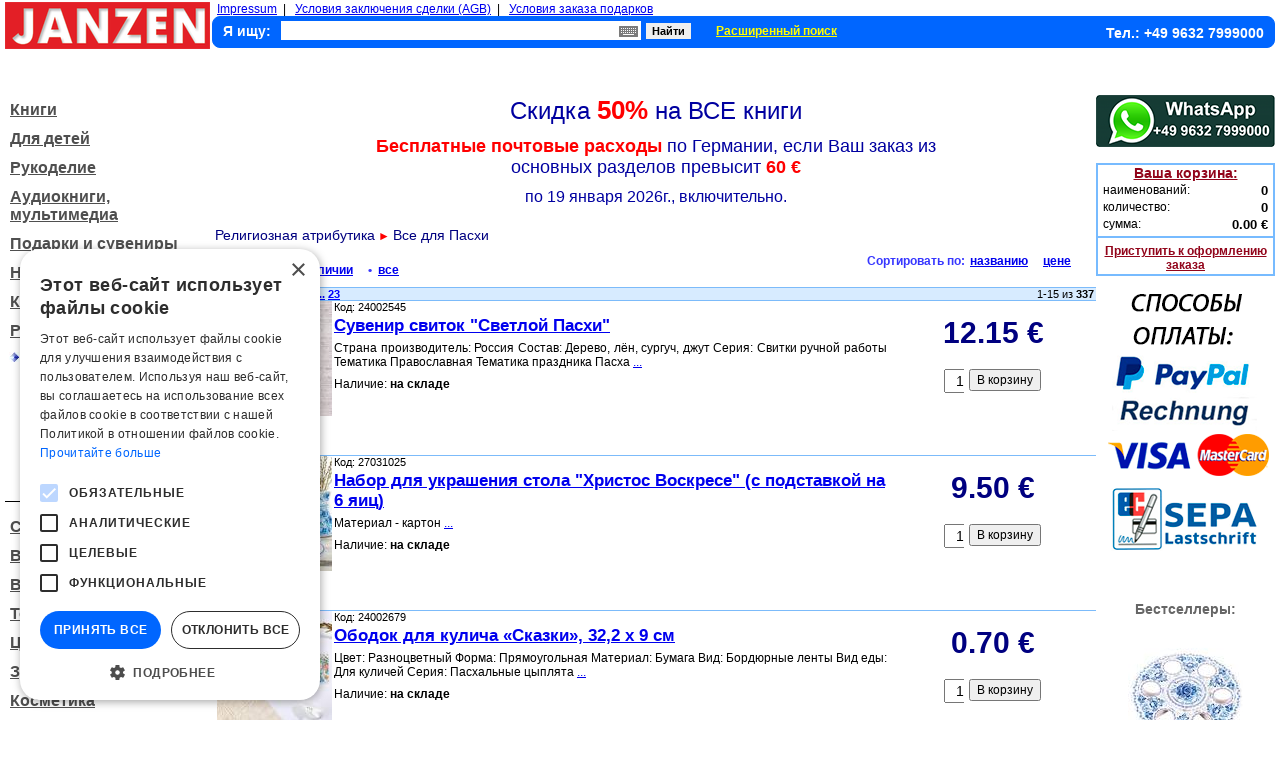

--- FILE ---
content_type: text/html; charset=UTF-8
request_url: https://www.knigi-janzen.de/index.php?secid=78
body_size: 9886
content:

<!DOCTYPE html>

<html lang="ru">
<head>
<title>Knigi-janzen.de - Все для Пасхи.</title>
  <script type="text/javascript" charset="UTF-8" src="//cdn.cookie-script.com/s/04821aa5a1d55ac3af10b3c549cdaee9.js"></script>  
  <meta name="verify-v1" content="Vyb5mpPxMExeqT54/wT8FhoGBMLolxutD8GkrdcuMS8=" />
  <meta http-equiv="content-type" content="text/html; charset=UTF-8" />
  <meta http-equiv="cache-control" content="public" />
  <meta http-equiv="content-language" content="ru" />
  <meta name="robots" content="index, follow" />
  <meta name="keywords" content="russischen bücher, katalog, russian books, интернет магазин, bestseller, shop, buchs, kaufen, russisch, aus russland, internet geschaft, dvd, cd" />
  <meta name="description" content="Knigi-janzen.de - 190.000 книг на русском языке. Скидки до 70%. Russische Bücher, CD, DVD, kosmetik. Tel.: 09632-7999000" />
  <link href="./style.css" type="text/css" rel="stylesheet" />
  <link href="./inc/lib/screenkeys.css" type="text/css" rel="stylesheet"/>
  <script type="text/javascript" src="./inc/lib/jquery-1.9.1.min.js"></script>
  <script type="text/javascript" src="./inc/lib/screenkeys-1.0.1.js"></script>
  <script type="text/javascript" src="./inc/lib/locale/screenkeysloc_ru_RU.js"></script>
  <!-- Google tag (gtag.js) -->
  <script async src="https://www.googletagmanager.com/gtag/js?id=G-G0MHREP4EG"></script>
  <script>
    window.dataLayer = window.dataLayer || [];
    function gtag(){dataLayer.push(arguments);}
    gtag('js', new Date());

    gtag('config', 'G-G0MHREP4EG');
  </script> 
  <script src="//code-ya.jivosite.com/widget/drNsPoYhtE" async></script>
</head>
<!-- Верхний колонтитул -->
<body>
<script type="text/javascript">
function clickDoc (ev) {
  clearTimeout (TMR);
  var e = window.event || ev, o = e.srcElement || e.target,
  star = document.getElementById ('sea_kbrd')
  while (o.parentNode)
    if (o.id == 'div_kbrd') break; else o = o.parentNode;
  if (o.id != 'div_kbrd')
    star.onclick = clickStar, star.style.cursor = 'pointer',
    document.getElementById ('div_kbrd').style.display = 'none',
    document.onclick = null;
}
 
function clickStar () {
  TMR = setTimeout ('document.onclick = clickDoc', 0);
  var element = document.getElementById ('div_search');
  l = t = 0;
  element.onclick = null;
  element.style.cursor = 'default';
  while (element.offsetParent)
    t += element.offsetTop, l += element.offsetLeft, element = element.offsetParent;
  with (document.getElementById ('div_kbrd').style)
    left = l + 'px',
    top = (t + document.getElementById ('sea_kbrd').offsetHeight + 12) + 'px',
    display = 'block';
}

$(function(){
  $("#gsearch").screenKeys({container:$(".screenkeyboard"),width:"500px",locale:"ru_RU"});
});
</script>
  
<table style="border-spacing: 0 0;">
<tbody style="height:47px;">
<tr>
  <td>
    <div style="height:47px;"><a href="./index.php"><img src="./images/logo.png" width="205" height="47" alt="Knigi-janzen.de - russische bücher, russische dvd, russkie knigi" /></a></div>
  </td>
  <td>
    <div style="width:2px;"></div>
  </td>
  <td style="width:100%; min-width:790px;">
  	<div style="float:left; font-size:12px; text-align:left; margin-left:5px;">
  		<a href="./impressum.php">Impressum</a>&nbsp;&nbsp;|&nbsp;&nbsp;
  		<a href="./agb.php">Условия заключения сделки (AGB)</a>&nbsp;&nbsp;|&nbsp;&nbsp;
  		<a href="./privilege.php">Условия заказа подарков</a>
  	</div>
    <div class="panel">
	      <form action="/result_search.php" method="get">
	        <div style="clear:both; height:22px; padding-left:10px;">
                    <input type="hidden" name="cond" id="cond" value="1,2" />
		        <div style="float:left; font-size:14px; font-weight:bold; color:#fff; margin-top:6px; padding-right: 10px;">Я ищу:</div>
		        <div id="div_search" style="float:left; width:360px; margin-top:4px; position: relative;">
              <input type="text" id="gsearch" style="width:360px; height:19px; font-size:14px; border:0px;" name="gsearch" value="" />
              <div id="sea_kbrd" style="width:19px; height:11px; background: url(images/krb_mini.png); position: absolute; top:5px; right:3px;" onclick="clickStar();"><a href="#" aria-label="Виртуальная клавиатура"><b></b></a></div>
            </div>
            <div id="div_kbrd" class="screenkeyboard" style="background-color: #fff; border: 4px solid #0066ff; z-index:3; position: absolute; display: none;"></div>
				    <div style="float:left; width:50px; margin-top:4px; margin-left: 5px;"><input type="submit" style="width:45px; height:16px; font-weight:bold; font-size:11px; border:0px;" value="Найти" /></div>
				    <div style="float:left; padding-left:20px; margin-top:4px;"><a style="font-size:12px; color:#ffff00; font-weight:bold;" href="./adv_search.php">Расширенный поиск</a></div>
		        <div style="float:right; font-size:14px; color:#ffffff; text-align:right; font-weight:bold; margin-right:10px; margin-top:8px;">Тел.: +49 9632 7999000</div>
		      </div>
		    </form>
    </div>
  </td>
</tr>
</tbody>
</table>
<div style="clear: both; height:36px; width:100%; position: relative;">
    <div style="position: absolute; top: 50%; height: 24px; margin-top: -12px; right: 0px;">
    <div style="margin: 0 auto;" id="google_translate_element"></div><script type="text/javascript">
        function googleTranslateElementInit() {
            new google.translate.TranslateElement({pageLanguage: 'ru', includedLanguages: 'de,en,es,fr', layout: google.translate.TranslateElement.InlineLayout.SIMPLE, gaTrack: true, gaId: 'UA-2632835-1'}, 'google_translate_element');
        }
    </script><script type="text/javascript" src="//translate.google.com/translate_a/element.js?cb=googleTranslateElementInit"></script>
    </div>
</div>
<table><tbody>
<tr valign="top">
<!-- Вывод разделов товаров -->
<td style="width:205px;">
<table>
<tbody>
<tr><td>
    <div style="width:205px; height:10px;"></div>
    <div style="padding-left:5px; padding-top:6px; background: url(/images/empty.gif) left bottom no-repeat; text-align:left;">
        <a style="color:#4F4F4F; font-size:16px; font-weight:bold; position:relative; top:30%;" href="https://www.knigi-janzen.de/index.php?tog=1">Книги</a></div>
    <div style="clear:both; width:205px; height:5px;"></div>
    <div style="padding-left:5px; padding-top:6px; background: url(/images/empty.gif) left bottom no-repeat; text-align:left;">
        <a style="color:#4F4F4F; font-size:16px; font-weight:bold; position:relative; top:30%;" href="https://www.knigi-janzen.de/index.php?tog=9">Для детей</a></div>
    <div style="clear:both; width:205px; height:5px;"></div>
    <div style="padding-left:5px; padding-top:6px; background: url(/images/empty.gif) left bottom no-repeat; text-align:left;">
        <a style="color:#4F4F4F; font-size:16px; font-weight:bold; position:relative; top:30%;" href="https://www.knigi-janzen.de/index.php?tog=69">Рукоделие</a></div>
    <div style="clear:both; width:205px; height:5px;"></div>
    <div style="padding-left:5px; padding-top:6px; background: url(/images/empty.gif) left bottom no-repeat; text-align:left;">
        <a style="color:#4F4F4F; font-size:16px; font-weight:bold; position:relative; top:30%;" href="https://www.knigi-janzen.de/index.php?tog=72">Аудиокниги, мультимедиа</a></div>
    <div style="clear:both; width:205px; height:5px;"></div>
    <div style="padding-left:5px; padding-top:6px; background: url(/images/empty.gif) left bottom no-repeat; text-align:left;">
        <a style="color:#4F4F4F; font-size:16px; font-weight:bold; position:relative; top:30%;" href="https://www.knigi-janzen.de/index.php?tog=14">Подарки и сувениры</a></div>
    <div style="clear:both; width:205px; height:5px;"></div>
    <div style="padding-left:5px; padding-top:6px; background: url(/images/empty.gif) left bottom no-repeat; text-align:left;">
        <a style="color:#4F4F4F; font-size:16px; font-weight:bold; position:relative; top:30%;" href="https://www.knigi-janzen.de/index.php?tog=93">Новый год</a></div>
    <div style="clear:both; width:205px; height:5px;"></div>
    <div style="padding-left:5px; padding-top:6px; background: url(/images/empty.gif) left bottom no-repeat; text-align:left;">
        <a style="color:#4F4F4F; font-size:16px; font-weight:bold; position:relative; top:30%;" href="https://www.knigi-janzen.de/index.php?tog=60">Канцелярия</a></div>
    <div style="clear:both; width:205px; height:5px;"></div>
    <div style="padding-left:5px; padding-top:6px; background: url(/images/empty.gif) left bottom no-repeat; text-align:left;">
        <a style="color:#4F4F4F; font-size:16px; font-weight:bold; position:relative; top:30%;" href="https://www.knigi-janzen.de/index.php?tog=66">Религиозная атрибутика</a></div>
    <div style="clear:both; width:205px; margin-top:2px; padding-top:6px;"><ul style="list-style:none; width:205px; margin: 0; -webkit-padding-start:0px;"><li style="float:left; text-align:center; width:18px;"><img src="./images/menu_sel.jpg" width="10" height="10" alt="" /></li><li style="float:left; text-align:left; width:179px;"><a style="font-size:14px; font-weight:bold; color:#4F4F4F;" href="https://www.knigi-janzen.de/index.php?secid=78">Все для Пасхи</a></li><li style="float:left; width:6px;"></li></ul></div>
    <div style="clear:both; width:205px; margin-top:2px; padding-top:6px;"><ul style="list-style:none; width:205px; margin: 0 0 0 0; -webkit-padding-start:0px;"><li style="float:left; text-align:right; width:28px; margin-right:5px;"><img src="./images/menu_desel.png" width="5" height="5" alt="" /></li><li style="float:left; text-align:left; width:169px;"><a style="font-size:13px; color:#000080;" href="https://www.knigi-janzen.de/index.php?ssecid=455">Другое</a></li><li style="float:left; width:6px;"></li></ul></div>
    <div style="clear:both; width:205px; margin-top:2px; padding-top:6px;"><ul style="list-style:none; width:205px; margin: 0 0 0 0; -webkit-padding-start:0px;"><li style="float:left; text-align:right; width:28px; margin-right:5px;"><img src="./images/menu_desel.png" width="5" height="5" alt="" /></li><li style="float:left; text-align:left; width:169px;"><a style="font-size:13px; color:#000080;" href="https://www.knigi-janzen.de/index.php?ssecid=818">Пасхальный декор</a></li><li style="float:left; width:6px;"></li></ul></div>
    <div style="clear:both; width:205px; margin-top:2px; padding-top:6px;"><ul style="list-style:none; width:205px; margin: 0 0 0 0; -webkit-padding-start:0px;"><li style="float:left; text-align:right; width:28px; margin-right:5px;"><img src="./images/menu_desel.png" width="5" height="5" alt="" /></li><li style="float:left; text-align:left; width:169px;"><a style="font-size:13px; color:#000080;" href="https://www.knigi-janzen.de/index.php?ssecid=820">Подставки для яиц</a></li><li style="float:left; width:6px;"></li></ul></div>
    <div style="clear:both; width:205px; margin-top:2px; padding-top:6px;"><ul style="list-style:none; width:205px; margin: 0 0 0 0; -webkit-padding-start:0px;"><li style="float:left; text-align:right; width:28px; margin-right:5px;"><img src="./images/menu_desel.png" width="5" height="5" alt="" /></li><li style="float:left; text-align:left; width:169px;"><a style="font-size:13px; color:#000080;" href="https://www.knigi-janzen.de/index.php?ssecid=819">Формы для кулича</a></li><li style="float:left; width:6px;"></li></ul></div>
    <div style="clear:both; text-align:left; padding-left:18px; padding-right:6px; margin-top:2px; padding-top:6px;"><a style="font-size:14px; color:#000080;" href="https://www.knigi-janzen.de/index.php?secid=76">Свечи, подсвечники</a></div>
    <div style="clear:both; width:205px; height:5px;"></div>
    <div style="width:205px; height:10px;"></div>
    <div style="width:205px; height:1px; background:#000000;"></div>
    <div style="width:205px; height:10px;"></div>
    <div style="padding-left:5px; padding-top:6px; background: url(/images/empty.gif) left bottom no-repeat; text-align:left;">
        <a style="color:#4F4F4F; font-size:16px; font-weight:bold; position:relative; top:30%;" href="https://www.knigi-janzen.de/index.php?tog=24">Спорт, отдых и туризм</a></div>
    <div style="width:205px; height:5px;"></div>
    <div style="padding-left:5px; padding-top:6px; background: url(/images/empty.gif) left bottom no-repeat; text-align:left;">
        <a style="color:#4F4F4F; font-size:16px; font-weight:bold; position:relative; top:30%;" href="https://www.knigi-janzen.de/index.php?tog=39">Все для дома</a></div>
    <div style="width:205px; height:5px;"></div>
    <div style="padding-left:5px; padding-top:6px; background: url(/images/empty.gif) left bottom no-repeat; text-align:left;">
        <a style="color:#4F4F4F; font-size:16px; font-weight:bold; position:relative; top:30%;" href="https://www.knigi-janzen.de/index.php?tog=59">Все для кухни</a></div>
    <div style="width:205px; height:5px;"></div>
    <div style="padding-left:5px; padding-top:6px; background: url(/images/empty.gif) left bottom no-repeat; text-align:left;">
        <a style="color:#4F4F4F; font-size:16px; font-weight:bold; position:relative; top:30%;" href="https://www.knigi-janzen.de/index.php?tog=73">Товары для здоровья</a></div>
    <div style="width:205px; height:5px;"></div>
    <div style="padding-left:5px; padding-top:6px; background: url(/images/empty.gif) left bottom no-repeat; text-align:left;">
        <a style="color:#4F4F4F; font-size:16px; font-weight:bold; position:relative; top:30%;" href="https://www.knigi-janzen.de/index.php?tog=65">Целебные травы, чаи</a></div>
    <div style="width:205px; height:5px;"></div>
    <div style="padding-left:5px; padding-top:6px; background: url(/images/empty.gif) left bottom no-repeat; text-align:left;">
        <a style="color:#4F4F4F; font-size:16px; font-weight:bold; position:relative; top:30%;" href="https://www.knigi-janzen.de/index.php?tog=92">Здоровое питание</a></div>
    <div style="width:205px; height:5px;"></div>
    <div style="padding-left:5px; padding-top:6px; background: url(/images/empty.gif) left bottom no-repeat; text-align:left;">
        <a style="color:#4F4F4F; font-size:16px; font-weight:bold; position:relative; top:30%;" href="https://www.knigi-janzen.de/index.php?tog=28">Косметика</a></div>
    <div style="width:205px; height:5px;"></div>
    <div style="padding-left:5px; padding-top:6px; background: url(/images/empty.gif) left bottom no-repeat; text-align:left;">
        <a style="color:#4F4F4F; font-size:16px; font-weight:bold; position:relative; top:30%;" href="https://www.knigi-janzen.de/index.php?tog=34">Парфюмерия</a></div>
    <div style="width:205px; height:5px;"></div>
    <div style="padding-left:5px; padding-top:6px; background: url(/images/empty.gif) left bottom no-repeat; text-align:left;">
        <a style="color:#4F4F4F; font-size:16px; font-weight:bold; position:relative; top:30%;" href="https://www.knigi-janzen.de/index.php?tog=16">Гигиена</a></div>
    <div style="width:205px; height:5px;"></div>
    <div style="padding-left:5px; padding-top:6px; background: url(/images/empty.gif) left bottom no-repeat; text-align:left;">
        <a style="color:#4F4F4F; font-size:16px; font-weight:bold; position:relative; top:30%;" href="https://www.knigi-janzen.de/index.php?tog=21">Бытовая химия</a></div>
    <div style="width:205px; height:5px;"></div>
    <div style="width:205px; height:10px;"></div>
    <div style="width:205px; height:1px; background:#000000;"></div>
    <div style="width:205px; height:10px;"></div>
    <div style="padding-left:5px; padding-top:6px; background: url(/images/empty.gif) left bottom no-repeat; text-align:left;">
        <a style="color:#4F4F4F; font-size:16px; font-weight:bold; position:relative; top:30%;" href="https://www.knigi-janzen.de/index.php?tog=4">DVD</a></div>
    <div style="width:205px; height:5px;"></div>
    <div style="width:205px; height:10px;"></div>
    <div style="width:205px; height:1px; background:#000000;"></div>
    <div style="width:205px; height:10px;"></div>
    <div style="padding-left:5px; padding-top:6px; background: url(/images/tradicii_altaja_logo_65x65.png) left bottom no-repeat; text-align:right; height:65px;">
        <a style="color:#4F4F4F; font-size:16px; font-weight:bold; position:relative; top:30%;" href="https://www.knigi-janzen.de/index.php?tog=50">Традиции Алтая</a></div>
    <div style="width:205px; height:5px;"></div>
</td></tr>
</tbody>
</table>
  <table style="width:205px;">
  <tr><td>
    <div style="height:5px;"></div>
    <div style="width:205px; height:22px; background-image:url('/images/item.jpg');">
      <div style="font-size:15px; font-style:italic; font-weight:bold; color:#ffffff; padding-top:2px; padding-left:3px;">Подписка на новости</div>
    </div>
    <div style="height:5px;"></div>
    <div style="clear:both; text-align:left; width:205px;">&nbsp;&nbsp;<a class="item" href="./add_email.php">Подписаться на рассылку новостей</a></div>
 	  <div style="height:10px;"></div>
 	</td></tr>
        <tr>
  	<td align="center"><img src="./images/reklama.png" alt="Юридическая помощь" width="170" style="padding-top: 10px;" /></td>
	</tr>
 	<tr>
  	<td align="center"><a href="./translation/index.html"><img src="./images/jan_trans.jpg" alt="Переводы документов с русского на немецкий и с немецкого на русский языки" width="170" height="127" style="padding-top: 20px;" /></a></td>
	</tr>
  </table>
</td>
<td style="width:5px;"><div style="width:5px;"></div></td>
<!-- Основная часть -->
<td style="width:100%; min-width:600px;">
<table style="width:100%;"><tbody>
<tr valign="middle"><td align="center">
    <div style="clear:both; width:615px; text-align:center;">
        <div style="margin-top:10px; font-size:24px; color:#0000A0; text-align:center;">Скидка <span style="color:#FF0000; font-size:26px; font-weight:bold;">50%</span> на ВСЕ книги</div>
        <div style="margin-top:10px; font-size:18px; color:#0000A0; text-align:center;"><span style="color:#FF0000; font-weight:bold;">Бесплатные почтовые расходы</span> по Германии, если Ваш заказ из основных разделов превысит <span style="color:#FF0000; font-weight:bold;">60 &euro;</span></div>
        <div style="margin-top:10px; margin-bottom:10px; text-align:center; font-size:16px; color:#0000A0;">по 19 января 2026г., включительно.</div>
    </div>
</td></tr>
<tr valign="middle"><td>
    <div style="clear:both; text-align:left; margin-top:10px;"><ul style="list-style:none;"><li style="float:left;"><a class="font_header2" href="https://www.knigi-janzen.de/index.php?tog=66">Религиозная атрибутика</a></li><li style="float:left; font-size: 12px; color: #FF0000; padding-top: 3px; ">&nbsp;&#9658;&nbsp;</li><li style="float:left;"><a class="font_header2" href="https://www.knigi-janzen.de/index.php?secid=78">Все для Пасхи</a></li></ul></div>
    <div style="clear:both; height:5px;"></div>
</td></tr>
<tr valign="middle"><td>
</td></tr>
<!-- Сортировка списка товаров -->
<tr valign="middle"><td>
    <div style="clear:both; height:5px;"></div>
    <div style="float:left; padding-left:5px; font-size:12px; font-weight:bold;" class="font_crit_sort">
        <ul style="list-style:none; color:#3737FF;">
            <li style="float:left; margin-top: 9px;">Фильтр:</li>
<li style="float:left; margin-left:15px; margin-top: 9px;">&bull;&nbsp;&nbsp;<a href="https://www.knigi-janzen.de/index.php?secid=78&amp;fid=14">в наличии</a></li><li style="float:left; margin-left:15px; margin-top: 9px;">&bull;&nbsp;&nbsp;<a href="https://www.knigi-janzen.de/index.php?secid=78">все</a></li>        </ul>
    </div>
    <div style="float:right; padding-right:10px;" class="font_crit_sort"><ul style="list-style:none; color:#3737FF; font-size:12px; font-weight:bold;"><li style="float:left;">Сортировать по:</li>
<li style="float:left; margin-left:5px;"><a href="https://www.knigi-janzen.de/index.php?secid=78&amp;pn=1&amp;sort=1">названию</a></li><li style="float:left; margin-left:15px; margin-right:15px;"><a href="https://www.knigi-janzen.de/index.php?secid=78&amp;pn=1&amp;sort=5">цене</a></li>    </ul></div>
</td></tr>
<tr><td><div style="height:10px;"></div></td></tr>
<tr><td><div style="height:1px; background-color:#7cbbfa;"></div></td></tr>
<tr><td style="background-color:#d7ebff;">
    <div>
        <ul style="list-style:none;">
            <li style="float:left; font-size:11px; text-align:left; margin-left:2px;"><b>Страницы:&nbsp;1 <a class="page_num" href="https://www.knigi-janzen.de/index.php?secid=78&amp;pn=2">2</a> <a class="page_num" href="https://www.knigi-janzen.de/index.php?secid=78&amp;pn=3">3</a> <a class="page_num" href="https://www.knigi-janzen.de/index.php?secid=78&amp;pn=4">4</a> <a class="page_num" href="https://www.knigi-janzen.de/index.php?secid=78&amp;pn=5">...</a> <a class="page_num" href="https://www.knigi-janzen.de/index.php?secid=78&amp;pn=23">23</a></b></li>
            <li style="float:right; font-size:11px; text-align:right; margin-right:2px;">1-15 из <b>337</b></li>
        </ul>
    </div>
</td></tr>
<tr><td>
    <div style="clear:both;"><a name="862028"></a></div>
    <table style="width:100%; height:155px;"><tbody>
        <tr style="height:1px;"><td colspan="4"><div style="height:1px; background-color:#7cbbfa;"></div></td></tr>
        <tr valign="top">
        <td style="padding-left:2px;" align="center"><div style="clear:both; width:115px;">
            <div title=" - Сувенир свиток &quot;Светлой Пасхи&quot;"><a href="./view.php?gid=862028"><img src="./images/goods/small/24002545.jpg" width="115px" height="115px" alt=":  - Сувенир свиток &quot;Светлой Пасхи&quot;" /></a></div>
        </div></td>
        <td><div style="width:2px;"></div></td>
        <td style="width:95%;">
            <div style="align:left; font-size:11px;">Код: 24002545</div>
                <h2 class="view_small_name"><a href="./view.php?gid=862028">Сувенир свиток &quot;Светлой Пасхи&quot;</a></h2>
                <div style="font-size:12px; text-align:justify; margin-top:5px;">Страна производитель: Россия
Состав: Дерево, лён, сургуч, джут
Серия: Свитки ручной работы
Тематика Православная
Тематика праздника Пасха&nbsp;<a href="./view.php?gid=862028" title="подробнее">...</a></div>
                <div style="clear:both; font-size:12px; color:#000000; text-align:left; margin-top:8px;">Наличие: <span style="font-weight:bold;">на складе</span> </div>
            </td>
            <td style="padding-left:3px;">
                <div style="font-size:30px; text-align:center; width:206px; color:#000080; font-weight:bold; margin-top:15px;">12.15 &euro;</div>
                <div style="height:13px;"></div>
                <form action="/index.php#862028" method="get">
                <div style="clear:both; width:206px; text-align:center;">
                    <ul style="list-style:none;">
                        <li style="float:left; width:54px;">&nbsp;</li>
                        <li style="float:left; width:20px; text-align:center; margin-top:6px;">
                            <input type="hidden" name="action" value="add" /><input type="hidden" name="catid" value="0" /><input type="hidden" name="gid" value="862028" />
                            <input type="text" style="width:18px; height:20px; font-size:14px; text-align:right;" name="gq" value="1" />
                            <input type="hidden" name="secid" value="78" /><input type="hidden" name="tog" value="66" />                        </li>
                        <li style="float:left; background-color:#ffffff; width:4px; height:34px;"></li>
                        <li style="float:left; width:74px; text-align:center; margin-top:6px;">
                            <input type="submit" style="width:72px; height:22px; font-size:12px;" value="В корзину" />
                        </li>
                    </ul>
                </div>
                </form>
            </td></tr>
	</tbody></table>
    <div style="clear:both;"><a name="674908"></a></div>
    <table style="width:100%; height:155px;"><tbody>
        <tr style="height:1px;"><td colspan="4"><div style="height:1px; background-color:#7cbbfa;"></div></td></tr>
        <tr valign="top">
        <td style="padding-left:2px;" align="center"><div style="clear:both; width:115px;">
            <div title=" - Набор для украшения стола &quot;Христос Воскресе&quot; (с подставкой на 6 яиц)"><a href="./view.php?gid=674908"><img src="./images/goods/small/27031025.jpg" width="115px" height="115px" alt=":  - Набор для украшения стола &quot;Христос Воскресе&quot; (с подставкой на 6 яиц)" /></a></div>
        </div></td>
        <td><div style="width:2px;"></div></td>
        <td style="width:95%;">
            <div style="align:left; font-size:11px;">Код: 27031025</div>
                <h2 class="view_small_name"><a href="./view.php?gid=674908">Набор для украшения стола &quot;Христос Воскресе&quot; (с подставкой на 6 яиц)</a></h2>
                <div style="font-size:12px; text-align:justify; margin-top:5px;">Материал - картон&nbsp;<a href="./view.php?gid=674908" title="подробнее">...</a></div>
                <div style="clear:both; font-size:12px; color:#000000; text-align:left; margin-top:8px;">Наличие: <span style="font-weight:bold;">на складе</span> </div>
            </td>
            <td style="padding-left:3px;">
                <div style="font-size:30px; text-align:center; width:206px; color:#000080; font-weight:bold; margin-top:15px;">9.50 &euro;</div>
                <div style="height:13px;"></div>
                <form action="/index.php#674908" method="get">
                <div style="clear:both; width:206px; text-align:center;">
                    <ul style="list-style:none;">
                        <li style="float:left; width:54px;">&nbsp;</li>
                        <li style="float:left; width:20px; text-align:center; margin-top:6px;">
                            <input type="hidden" name="action" value="add" /><input type="hidden" name="catid" value="0" /><input type="hidden" name="gid" value="674908" />
                            <input type="text" style="width:18px; height:20px; font-size:14px; text-align:right;" name="gq" value="1" />
                            <input type="hidden" name="secid" value="78" /><input type="hidden" name="tog" value="66" />                        </li>
                        <li style="float:left; background-color:#ffffff; width:4px; height:34px;"></li>
                        <li style="float:left; width:74px; text-align:center; margin-top:6px;">
                            <input type="submit" style="width:72px; height:22px; font-size:12px;" value="В корзину" />
                        </li>
                    </ul>
                </div>
                </form>
            </td></tr>
	</tbody></table>
    <div style="clear:both;"><a name="862056"></a></div>
    <table style="width:100%; height:155px;"><tbody>
        <tr style="height:1px;"><td colspan="4"><div style="height:1px; background-color:#7cbbfa;"></div></td></tr>
        <tr valign="top">
        <td style="padding-left:2px;" align="center"><div style="clear:both; width:115px;">
            <div title=" - Ободок для кулича «Сказки», 32,2 х 9 см"><a href="./view.php?gid=862056"><img src="./images/goods/small/24002679.jpg" width="115px" height="115px" alt=":  - Ободок для кулича «Сказки», 32,2 х 9 см" /></a></div>
        </div></td>
        <td><div style="width:2px;"></div></td>
        <td style="width:95%;">
            <div style="align:left; font-size:11px;">Код: 24002679</div>
                <h2 class="view_small_name"><a href="./view.php?gid=862056">Ободок для кулича «Сказки», 32,2 х 9 см</a></h2>
                <div style="font-size:12px; text-align:justify; margin-top:5px;">Цвет: Разноцветный
Форма: Прямоугольная
Материал: Бумага
Вид: Бордюрные ленты
Вид еды: Для куличей
Серия: Пасхальные цыплята&nbsp;<a href="./view.php?gid=862056" title="подробнее">...</a></div>
                <div style="clear:both; font-size:12px; color:#000000; text-align:left; margin-top:8px;">Наличие: <span style="font-weight:bold;">на складе</span> </div>
            </td>
            <td style="padding-left:3px;">
                <div style="font-size:30px; text-align:center; width:206px; color:#000080; font-weight:bold; margin-top:15px;">0.70 &euro;</div>
                <div style="height:13px;"></div>
                <form action="/index.php#862056" method="get">
                <div style="clear:both; width:206px; text-align:center;">
                    <ul style="list-style:none;">
                        <li style="float:left; width:54px;">&nbsp;</li>
                        <li style="float:left; width:20px; text-align:center; margin-top:6px;">
                            <input type="hidden" name="action" value="add" /><input type="hidden" name="catid" value="0" /><input type="hidden" name="gid" value="862056" />
                            <input type="text" style="width:18px; height:20px; font-size:14px; text-align:right;" name="gq" value="1" />
                            <input type="hidden" name="secid" value="78" /><input type="hidden" name="tog" value="66" />                        </li>
                        <li style="float:left; background-color:#ffffff; width:4px; height:34px;"></li>
                        <li style="float:left; width:74px; text-align:center; margin-top:6px;">
                            <input type="submit" style="width:72px; height:22px; font-size:12px;" value="В корзину" />
                        </li>
                    </ul>
                </div>
                </form>
            </td></tr>
	</tbody></table>
    <div style="clear:both;"><a name="862055"></a></div>
    <table style="width:100%; height:155px;"><tbody>
        <tr style="height:1px;"><td colspan="4"><div style="height:1px; background-color:#7cbbfa;"></div></td></tr>
        <tr valign="top">
        <td style="padding-left:2px;" align="center"><div style="clear:both; width:115px;">
            <div title=" - Ободок для кулича «Цыплята», 24 х 5 см"><a href="./view.php?gid=862055"><img src="./images/goods/small/24002660.jpg" width="115px" height="115px" alt=":  - Ободок для кулича «Цыплята», 24 х 5 см" /></a></div>
        </div></td>
        <td><div style="width:2px;"></div></td>
        <td style="width:95%;">
            <div style="align:left; font-size:11px;">Код: 24002660</div>
                <h2 class="view_small_name"><a href="./view.php?gid=862055">Ободок для кулича «Цыплята», 24 х 5 см</a></h2>
                <div style="font-size:12px; text-align:justify; margin-top:5px;">Цвет: Разноцветный
Форма: Прямоугольная
Материал: Бумага
Вид: Бордюрные ленты
Вид еды: Для куличей
Серия: Пасхальные цыплята&nbsp;<a href="./view.php?gid=862055" title="подробнее">...</a></div>
                <div style="clear:both; font-size:12px; color:#000000; text-align:left; margin-top:8px;">Наличие: <span style="font-weight:bold;">на складе</span> </div>
            </td>
            <td style="padding-left:3px;">
                <div style="font-size:30px; text-align:center; width:206px; color:#000080; font-weight:bold; margin-top:15px;">0.70 &euro;</div>
                <div style="height:13px;"></div>
                <form action="/index.php#862055" method="get">
                <div style="clear:both; width:206px; text-align:center;">
                    <ul style="list-style:none;">
                        <li style="float:left; width:54px;">&nbsp;</li>
                        <li style="float:left; width:20px; text-align:center; margin-top:6px;">
                            <input type="hidden" name="action" value="add" /><input type="hidden" name="catid" value="0" /><input type="hidden" name="gid" value="862055" />
                            <input type="text" style="width:18px; height:20px; font-size:14px; text-align:right;" name="gq" value="1" />
                            <input type="hidden" name="secid" value="78" /><input type="hidden" name="tog" value="66" />                        </li>
                        <li style="float:left; background-color:#ffffff; width:4px; height:34px;"></li>
                        <li style="float:left; width:74px; text-align:center; margin-top:6px;">
                            <input type="submit" style="width:72px; height:22px; font-size:12px;" value="В корзину" />
                        </li>
                    </ul>
                </div>
                </form>
            </td></tr>
	</tbody></table>
    <div style="clear:both;"><a name="862054"></a></div>
    <table style="width:100%; height:155px;"><tbody>
        <tr style="height:1px;"><td colspan="4"><div style="height:1px; background-color:#7cbbfa;"></div></td></tr>
        <tr valign="top">
        <td style="padding-left:2px;" align="center"><div style="clear:both; width:115px;">
            <div title=" - Ободок для кулича «Ангел», 24 х 5 см"><a href="./view.php?gid=862054"><img src="./images/goods/small/24002651.jpg" width="115px" height="115px" alt=":  - Ободок для кулича «Ангел», 24 х 5 см" /></a></div>
        </div></td>
        <td><div style="width:2px;"></div></td>
        <td style="width:95%;">
            <div style="align:left; font-size:11px;">Код: 24002651</div>
                <h2 class="view_small_name"><a href="./view.php?gid=862054">Ободок для кулича «Ангел», 24 х 5 см</a></h2>
                <div style="font-size:12px; text-align:justify; margin-top:5px;">Цвет: Разноцветный
Форма: Прямоугольная
Материал: Бумага
Вид: Бордюрные ленты
Вид еды: Для куличей
Серия: Пасхальные ангелочки&nbsp;<a href="./view.php?gid=862054" title="подробнее">...</a></div>
                <div style="clear:both; font-size:12px; color:#000000; text-align:left; margin-top:8px;">Наличие: <span style="font-weight:bold;">на складе</span> </div>
            </td>
            <td style="padding-left:3px;">
                <div style="font-size:30px; text-align:center; width:206px; color:#000080; font-weight:bold; margin-top:15px;">0.70 &euro;</div>
                <div style="height:13px;"></div>
                <form action="/index.php#862054" method="get">
                <div style="clear:both; width:206px; text-align:center;">
                    <ul style="list-style:none;">
                        <li style="float:left; width:54px;">&nbsp;</li>
                        <li style="float:left; width:20px; text-align:center; margin-top:6px;">
                            <input type="hidden" name="action" value="add" /><input type="hidden" name="catid" value="0" /><input type="hidden" name="gid" value="862054" />
                            <input type="text" style="width:18px; height:20px; font-size:14px; text-align:right;" name="gq" value="1" />
                            <input type="hidden" name="secid" value="78" /><input type="hidden" name="tog" value="66" />                        </li>
                        <li style="float:left; background-color:#ffffff; width:4px; height:34px;"></li>
                        <li style="float:left; width:74px; text-align:center; margin-top:6px;">
                            <input type="submit" style="width:72px; height:22px; font-size:12px;" value="В корзину" />
                        </li>
                    </ul>
                </div>
                </form>
            </td></tr>
	</tbody></table>
    <div style="clear:both;"><a name="862029"></a></div>
    <table style="width:100%; height:155px;"><tbody>
        <tr style="height:1px;"><td colspan="4"><div style="height:1px; background-color:#7cbbfa;"></div></td></tr>
        <tr valign="top">
        <td style="padding-left:2px;" align="center"><div style="clear:both; width:115px;">
            <div title=" - Сувенир свиток &quot;Ангел и корзина&quot;"><a href="./view.php?gid=862029"><img src="./images/goods/small/24002554.jpg" width="115px" height="115px" alt=":  - Сувенир свиток &quot;Ангел и корзина&quot;" /></a></div>
        </div></td>
        <td><div style="width:2px;"></div></td>
        <td style="width:95%;">
            <div style="align:left; font-size:11px;">Код: 24002554</div>
                <h2 class="view_small_name"><a href="./view.php?gid=862029">Сувенир свиток &quot;Ангел и корзина&quot;</a></h2>
                <div style="font-size:12px; text-align:justify; margin-top:5px;">Страна производитель: Россия
Состав: Дерево, лён, сургуч, джут
Серия: Свитки ручной работы
Тематика: Православная&nbsp;<a href="./view.php?gid=862029" title="подробнее">...</a></div>
                <div style="clear:both; font-size:12px; color:#000000; text-align:left; margin-top:8px;">Наличие: <span style="font-weight:bold;">на складе</span> </div>
            </td>
            <td style="padding-left:3px;">
                <div style="font-size:30px; text-align:center; width:206px; color:#000080; font-weight:bold; margin-top:15px;">12.15 &euro;</div>
                <div style="height:13px;"></div>
                <form action="/index.php#862029" method="get">
                <div style="clear:both; width:206px; text-align:center;">
                    <ul style="list-style:none;">
                        <li style="float:left; width:54px;">&nbsp;</li>
                        <li style="float:left; width:20px; text-align:center; margin-top:6px;">
                            <input type="hidden" name="action" value="add" /><input type="hidden" name="catid" value="0" /><input type="hidden" name="gid" value="862029" />
                            <input type="text" style="width:18px; height:20px; font-size:14px; text-align:right;" name="gq" value="1" />
                            <input type="hidden" name="secid" value="78" /><input type="hidden" name="tog" value="66" />                        </li>
                        <li style="float:left; background-color:#ffffff; width:4px; height:34px;"></li>
                        <li style="float:left; width:74px; text-align:center; margin-top:6px;">
                            <input type="submit" style="width:72px; height:22px; font-size:12px;" value="В корзину" />
                        </li>
                    </ul>
                </div>
                </form>
            </td></tr>
	</tbody></table>
    <div style="clear:both;"><a name="858460"></a></div>
    <table style="width:100%; height:155px;"><tbody>
        <tr style="height:1px;"><td colspan="4"><div style="height:1px; background-color:#7cbbfa;"></div></td></tr>
        <tr valign="top">
        <td style="padding-left:2px;" align="center"><div style="clear:both; width:115px;">
            <div title=" - Подставка для яиц «Пингвинчики», 12x15x13 см, цвет чёрный"><a href="./view.php?gid=858460"><img src="./images/goods/small/24002527.jpg" width="115px" height="115px" alt=":  - Подставка для яиц «Пингвинчики», 12x15x13 см, цвет чёрный" /></a></div>
        </div></td>
        <td><div style="width:2px;"></div></td>
        <td style="width:95%;">
            <div style="align:left; font-size:11px;">Код: 24002527</div>
                <h2 class="view_small_name"><a href="./view.php?gid=858460">Подставка для яиц «Пингвинчики», 12x15x13 см, цвет чёрный</a></h2>
                <div style="font-size:12px; text-align:justify; margin-top:5px;">Состав: Пластик&nbsp;<a href="./view.php?gid=858460" title="подробнее">...</a></div>
                <div style="clear:both; font-size:12px; color:#000000; text-align:left; margin-top:8px;">Наличие: <span style="font-weight:bold;">на складе</span> </div>
            </td>
            <td style="padding-left:3px;">
                <div style="font-size:30px; text-align:center; width:206px; color:#000080; font-weight:bold; margin-top:15px;">11.95 &euro;</div>
                <div style="height:13px;"></div>
                <form action="/index.php#858460" method="get">
                <div style="clear:both; width:206px; text-align:center;">
                    <ul style="list-style:none;">
                        <li style="float:left; width:54px;">&nbsp;</li>
                        <li style="float:left; width:20px; text-align:center; margin-top:6px;">
                            <input type="hidden" name="action" value="add" /><input type="hidden" name="catid" value="0" /><input type="hidden" name="gid" value="858460" />
                            <input type="text" style="width:18px; height:20px; font-size:14px; text-align:right;" name="gq" value="1" />
                            <input type="hidden" name="secid" value="78" /><input type="hidden" name="tog" value="66" />                        </li>
                        <li style="float:left; background-color:#ffffff; width:4px; height:34px;"></li>
                        <li style="float:left; width:74px; text-align:center; margin-top:6px;">
                            <input type="submit" style="width:72px; height:22px; font-size:12px;" value="В корзину" />
                        </li>
                    </ul>
                </div>
                </form>
            </td></tr>
	</tbody></table>
    <div style="clear:both;"><a name="856260"></a></div>
    <table style="width:100%; height:155px;"><tbody>
        <tr style="height:1px;"><td colspan="4"><div style="height:1px; background-color:#7cbbfa;"></div></td></tr>
        <tr valign="top">
        <td style="padding-left:2px;" align="center"><div style="clear:both; width:115px;">
            <div title=" - Подвеска «Петух на яйце» 0,3x8,5x12,5 см"><a href="./view.php?gid=856260"><img src="./images/goods/small/24002262.jpg" width="115px" height="115px" alt=":  - Подвеска «Петух на яйце» 0,3x8,5x12,5 см" /></a></div>
        </div></td>
        <td><div style="width:2px;"></div></td>
        <td style="width:95%;">
            <div style="align:left; font-size:11px;">Код: 24002262</div>
                <h2 class="view_small_name"><a href="./view.php?gid=856260">Подвеска «Петух на яйце» 0,3x8,5x12,5 см</a></h2>
                <div style="font-size:12px; text-align:justify; margin-top:5px;">Тематика праздника: Пасха
Материал: Дерево&nbsp;<a href="./view.php?gid=856260" title="подробнее">...</a></div>
                <div style="clear:both; font-size:12px; color:#000000; text-align:left; margin-top:8px;">Наличие: <span style="font-weight:bold;">на складе</span> </div>
            </td>
            <td style="padding-left:3px;">
                <div style="font-size:30px; text-align:center; width:206px; color:#000080; font-weight:bold; margin-top:15px;">1.50 &euro;</div>
                <div style="height:13px;"></div>
                <form action="/index.php#856260" method="get">
                <div style="clear:both; width:206px; text-align:center;">
                    <ul style="list-style:none;">
                        <li style="float:left; width:54px;">&nbsp;</li>
                        <li style="float:left; width:20px; text-align:center; margin-top:6px;">
                            <input type="hidden" name="action" value="add" /><input type="hidden" name="catid" value="0" /><input type="hidden" name="gid" value="856260" />
                            <input type="text" style="width:18px; height:20px; font-size:14px; text-align:right;" name="gq" value="1" />
                            <input type="hidden" name="secid" value="78" /><input type="hidden" name="tog" value="66" />                        </li>
                        <li style="float:left; background-color:#ffffff; width:4px; height:34px;"></li>
                        <li style="float:left; width:74px; text-align:center; margin-top:6px;">
                            <input type="submit" style="width:72px; height:22px; font-size:12px;" value="В корзину" />
                        </li>
                    </ul>
                </div>
                </form>
            </td></tr>
	</tbody></table>
    <div style="clear:both;"><a name="787164"></a></div>
    <table style="width:100%; height:155px;"><tbody>
        <tr style="height:1px;"><td colspan="4"><div style="height:1px; background-color:#7cbbfa;"></div></td></tr>
        <tr valign="top">
        <td style="padding-left:2px;" align="center"><div style="clear:both; width:115px;">
            <div title=" - Магнит-прищепка «Пасха»"><a href="./view.php?gid=787164"><img src="./images/goods/small/24016681.jpg" width="115px" height="115px" alt=":  - Магнит-прищепка «Пасха»" /></a></div>
        </div></td>
        <td><div style="width:2px;"></div></td>
        <td style="width:95%;">
            <div style="align:left; font-size:11px;">Код: 24016681</div>
                <h2 class="view_small_name"><a href="./view.php?gid=787164">Магнит-прищепка «Пасха»</a></h2>
                <div style="font-size:12px; text-align:justify; margin-top:5px;">&nbsp;<a href="./view.php?gid=787164" title="подробнее">...</a></div>
                <div style="clear:both; font-size:12px; color:#000000; text-align:left; margin-top:8px;">Наличие: <span style="font-weight:bold;">на складе</span> </div>
            </td>
            <td style="padding-left:3px;">
                <div style="font-size:30px; text-align:center; width:206px; color:#000080; font-weight:bold; margin-top:15px;">1.45 &euro;</div>
                <div style="height:13px;"></div>
                <form action="/index.php#787164" method="get">
                <div style="clear:both; width:206px; text-align:center;">
                    <ul style="list-style:none;">
                        <li style="float:left; width:54px;">&nbsp;</li>
                        <li style="float:left; width:20px; text-align:center; margin-top:6px;">
                            <input type="hidden" name="action" value="add" /><input type="hidden" name="catid" value="0" /><input type="hidden" name="gid" value="787164" />
                            <input type="text" style="width:18px; height:20px; font-size:14px; text-align:right;" name="gq" value="1" />
                            <input type="hidden" name="secid" value="78" /><input type="hidden" name="tog" value="66" />                        </li>
                        <li style="float:left; background-color:#ffffff; width:4px; height:34px;"></li>
                        <li style="float:left; width:74px; text-align:center; margin-top:6px;">
                            <input type="submit" style="width:72px; height:22px; font-size:12px;" value="В корзину" />
                        </li>
                    </ul>
                </div>
                </form>
            </td></tr>
	</tbody></table>
    <div style="clear:both;"><a name="740421"></a></div>
    <table style="width:100%; height:155px;"><tbody>
        <tr style="height:1px;"><td colspan="4"><div style="height:1px; background-color:#7cbbfa;"></div></td></tr>
        <tr valign="top">
        <td style="padding-left:2px;" align="center"><div style="clear:both; width:115px;">
            <div title=" - Пасхальный подарочный пакет «Узор», 14,5x20 см"><a href="./view.php?gid=740421"><img src="./images/goods/small/24016478.jpg" width="115px" height="115px" alt=":  - Пасхальный подарочный пакет «Узор», 14,5x20 см" /></a></div>
        </div></td>
        <td><div style="width:2px;"></div></td>
        <td style="width:95%;">
            <div style="align:left; font-size:11px;">Код: 24016478</div>
                <h2 class="view_small_name"><a href="./view.php?gid=740421">Пасхальный подарочный пакет «Узор», 14,5x20 см</a></h2>
                <div style="font-size:12px; text-align:justify; margin-top:5px;">&nbsp;<a href="./view.php?gid=740421" title="подробнее">...</a></div>
                <div style="clear:both; font-size:12px; color:#000000; text-align:left; margin-top:8px;">Наличие: <span style="font-weight:bold;">на складе</span> </div>
            </td>
            <td style="padding-left:3px;">
                <div style="font-size:30px; text-align:center; width:206px; color:#000080; font-weight:bold; margin-top:15px;">1.35 &euro;</div>
                <div style="height:13px;"></div>
                <form action="/index.php#740421" method="get">
                <div style="clear:both; width:206px; text-align:center;">
                    <ul style="list-style:none;">
                        <li style="float:left; width:54px;">&nbsp;</li>
                        <li style="float:left; width:20px; text-align:center; margin-top:6px;">
                            <input type="hidden" name="action" value="add" /><input type="hidden" name="catid" value="0" /><input type="hidden" name="gid" value="740421" />
                            <input type="text" style="width:18px; height:20px; font-size:14px; text-align:right;" name="gq" value="1" />
                            <input type="hidden" name="secid" value="78" /><input type="hidden" name="tog" value="66" />                        </li>
                        <li style="float:left; background-color:#ffffff; width:4px; height:34px;"></li>
                        <li style="float:left; width:74px; text-align:center; margin-top:6px;">
                            <input type="submit" style="width:72px; height:22px; font-size:12px;" value="В корзину" />
                        </li>
                    </ul>
                </div>
                </form>
            </td></tr>
	</tbody></table>
    <div style="clear:both;"><a name="737934"></a></div>
    <table style="width:100%; height:155px;"><tbody>
        <tr style="height:1px;"><td colspan="4"><div style="height:1px; background-color:#7cbbfa;"></div></td></tr>
        <tr valign="top">
        <td style="padding-left:2px;" align="center"><div style="clear:both; width:115px;">
            <div title=" - Набор для декупажа «Светлой Пасхи»"><a href="./view.php?gid=737934"><img src="./images/goods/small/17068109.jpg" width="115px" height="115px" alt=":  - Набор для декупажа «Светлой Пасхи»" /></a></div>
        </div></td>
        <td><div style="width:2px;"></div></td>
        <td style="width:95%;">
            <div style="align:left; font-size:11px;">Код: 17068109</div>
                <h2 class="view_small_name"><a href="./view.php?gid=737934">Набор для декупажа «Светлой Пасхи»</a></h2>
                <div style="font-size:12px; text-align:justify; margin-top:5px;">&nbsp;<a href="./view.php?gid=737934" title="подробнее">...</a></div>
                <div style="clear:both; font-size:12px; color:#000000; text-align:left; margin-top:8px;">Наличие: <span style="font-weight:bold;">на складе</span> </div>
            </td>
            <td style="padding-left:3px;">
                <div style="font-size:30px; text-align:center; width:206px; color:#000080; font-weight:bold; margin-top:15px;">7.35 &euro;</div>
                <div style="height:13px;"></div>
                <form action="/index.php#737934" method="get">
                <div style="clear:both; width:206px; text-align:center;">
                    <ul style="list-style:none;">
                        <li style="float:left; width:54px;">&nbsp;</li>
                        <li style="float:left; width:20px; text-align:center; margin-top:6px;">
                            <input type="hidden" name="action" value="add" /><input type="hidden" name="catid" value="0" /><input type="hidden" name="gid" value="737934" />
                            <input type="text" style="width:18px; height:20px; font-size:14px; text-align:right;" name="gq" value="1" />
                            <input type="hidden" name="secid" value="78" /><input type="hidden" name="tog" value="66" />                        </li>
                        <li style="float:left; background-color:#ffffff; width:4px; height:34px;"></li>
                        <li style="float:left; width:74px; text-align:center; margin-top:6px;">
                            <input type="submit" style="width:72px; height:22px; font-size:12px;" value="В корзину" />
                        </li>
                    </ul>
                </div>
                </form>
            </td></tr>
	</tbody></table>
    <div style="clear:both;"><a name="688806"></a></div>
    <table style="width:100%; height:155px;"><tbody>
        <tr style="height:1px;"><td colspan="4"><div style="height:1px; background-color:#7cbbfa;"></div></td></tr>
        <tr valign="top">
        <td style="padding-left:2px;" align="center"><div style="clear:both; width:115px;">
            <div title=" - Набор для вышивания &quot;Пасхальный зайка&quot; 13x8 см"><a href="./view.php?gid=688806"><img src="./images/goods/small/17046709.jpg" width="115px" height="115px" alt=":  - Набор для вышивания &quot;Пасхальный зайка&quot; 13x8 см" /></a></div>
        </div></td>
        <td><div style="width:2px;"></div></td>
        <td style="width:95%;">
            <div style="align:left; font-size:11px;">Код: 17046709</div>
                <h2 class="view_small_name"><a href="./view.php?gid=688806">Набор для вышивания &quot;Пасхальный зайка&quot; 13x8 см</a></h2>
                <div style="font-size:12px; text-align:justify; margin-top:5px;">Материал канвы - пластик&nbsp;<a href="./view.php?gid=688806" title="подробнее">...</a></div>
                <div style="clear:both; font-size:12px; color:#000000; text-align:left; margin-top:8px;">Наличие: <span style="font-weight:bold;">на складе</span> </div>
            </td>
            <td style="padding-left:3px;">
                <div style="font-size:30px; text-align:center; width:206px; color:#000080; font-weight:bold; margin-top:15px;">10.80 &euro;</div>
                <div style="height:13px;"></div>
                <form action="/index.php#688806" method="get">
                <div style="clear:both; width:206px; text-align:center;">
                    <ul style="list-style:none;">
                        <li style="float:left; width:54px;">&nbsp;</li>
                        <li style="float:left; width:20px; text-align:center; margin-top:6px;">
                            <input type="hidden" name="action" value="add" /><input type="hidden" name="catid" value="0" /><input type="hidden" name="gid" value="688806" />
                            <input type="text" style="width:18px; height:20px; font-size:14px; text-align:right;" name="gq" value="1" />
                            <input type="hidden" name="secid" value="78" /><input type="hidden" name="tog" value="66" />                        </li>
                        <li style="float:left; background-color:#ffffff; width:4px; height:34px;"></li>
                        <li style="float:left; width:74px; text-align:center; margin-top:6px;">
                            <input type="submit" style="width:72px; height:22px; font-size:12px;" value="В корзину" />
                        </li>
                    </ul>
                </div>
                </form>
            </td></tr>
	</tbody></table>
    <div style="clear:both;"><a name="674888"></a></div>
    <table style="width:100%; height:155px;"><tbody>
        <tr style="height:1px;"><td colspan="4"><div style="height:1px; background-color:#7cbbfa;"></div></td></tr>
        <tr valign="top">
        <td style="padding-left:2px;" align="center"><div style="clear:both; width:115px;">
            <div title=" - Кружка «Со светлым праздником Пасхи»"><a href="./view.php?gid=674888"><img src="./images/goods/small/27031098.jpg" width="115px" height="115px" alt=":  - Кружка «Со светлым праздником Пасхи»" /></a></div>
        </div></td>
        <td><div style="width:2px;"></div></td>
        <td style="width:95%;">
            <div style="align:left; font-size:11px;">Код: 27031098</div>
                <h2 class="view_small_name"><a href="./view.php?gid=674888">Кружка «Со светлым праздником Пасхи»</a></h2>
                <div style="font-size:12px; text-align:justify; margin-top:5px;">Материал - керамика&nbsp;<a href="./view.php?gid=674888" title="подробнее">...</a></div>
                <div style="clear:both; font-size:12px; color:#000000; text-align:left; margin-top:8px;">Наличие: <span style="font-weight:bold;">на складе</span> </div>
            </td>
            <td style="padding-left:3px;">
                <div style="font-size:30px; text-align:center; width:206px; color:#000080; font-weight:bold; margin-top:15px;">4.80 &euro;</div>
                <div style="height:13px;"></div>
                <form action="/index.php#674888" method="get">
                <div style="clear:both; width:206px; text-align:center;">
                    <ul style="list-style:none;">
                        <li style="float:left; width:54px;">&nbsp;</li>
                        <li style="float:left; width:20px; text-align:center; margin-top:6px;">
                            <input type="hidden" name="action" value="add" /><input type="hidden" name="catid" value="0" /><input type="hidden" name="gid" value="674888" />
                            <input type="text" style="width:18px; height:20px; font-size:14px; text-align:right;" name="gq" value="1" />
                            <input type="hidden" name="secid" value="78" /><input type="hidden" name="tog" value="66" />                        </li>
                        <li style="float:left; background-color:#ffffff; width:4px; height:34px;"></li>
                        <li style="float:left; width:74px; text-align:center; margin-top:6px;">
                            <input type="submit" style="width:72px; height:22px; font-size:12px;" value="В корзину" />
                        </li>
                    </ul>
                </div>
                </form>
            </td></tr>
	</tbody></table>
    <div style="clear:both;"><a name="674887"></a></div>
    <table style="width:100%; height:155px;"><tbody>
        <tr style="height:1px;"><td colspan="4"><div style="height:1px; background-color:#7cbbfa;"></div></td></tr>
        <tr valign="top">
        <td style="padding-left:2px;" align="center"><div style="clear:both; width:115px;">
            <div title=" - Тарелка конфетница &quot;Ангел&quot;, 19,5x19,5 см"><a href="./view.php?gid=674887"><img src="./images/goods/small/27031089.jpg" width="115px" height="115px" alt=":  - Тарелка конфетница &quot;Ангел&quot;, 19,5x19,5 см" /></a></div>
        </div></td>
        <td><div style="width:2px;"></div></td>
        <td style="width:95%;">
            <div style="align:left; font-size:11px;">Код: 27031089</div>
                <h2 class="view_small_name"><a href="./view.php?gid=674887">Тарелка конфетница &quot;Ангел&quot;, 19,5x19,5 см</a></h2>
                <div style="font-size:12px; text-align:justify; margin-top:5px;">Материал - дерево&nbsp;<a href="./view.php?gid=674887" title="подробнее">...</a></div>
                <div style="clear:both; font-size:12px; color:#000000; text-align:left; margin-top:8px;">Наличие: <span style="font-weight:bold;">на складе</span> </div>
            </td>
            <td style="padding-left:3px;">
                <div style="font-size:30px; text-align:center; width:206px; color:#000080; font-weight:bold; margin-top:15px;">3.50 &euro;</div>
                <div style="height:13px;"></div>
                <form action="/index.php#674887" method="get">
                <div style="clear:both; width:206px; text-align:center;">
                    <ul style="list-style:none;">
                        <li style="float:left; width:54px;">&nbsp;</li>
                        <li style="float:left; width:20px; text-align:center; margin-top:6px;">
                            <input type="hidden" name="action" value="add" /><input type="hidden" name="catid" value="0" /><input type="hidden" name="gid" value="674887" />
                            <input type="text" style="width:18px; height:20px; font-size:14px; text-align:right;" name="gq" value="1" />
                            <input type="hidden" name="secid" value="78" /><input type="hidden" name="tog" value="66" />                        </li>
                        <li style="float:left; background-color:#ffffff; width:4px; height:34px;"></li>
                        <li style="float:left; width:74px; text-align:center; margin-top:6px;">
                            <input type="submit" style="width:72px; height:22px; font-size:12px;" value="В корзину" />
                        </li>
                    </ul>
                </div>
                </form>
            </td></tr>
	</tbody></table>
    <div style="clear:both;"><a name="674845"></a></div>
    <table style="width:100%; height:155px;"><tbody>
        <tr style="height:1px;"><td colspan="4"><div style="height:1px; background-color:#7cbbfa;"></div></td></tr>
        <tr valign="top">
        <td style="padding-left:2px;" align="center"><div style="clear:both; width:115px;">
            <div title=" - Пасхальный набор для украшения яиц &quot;Деревенька&quot;"><a href="./view.php?gid=674845"><img src="./images/goods/small/24015761.jpg" width="115px" height="115px" alt=":  - Пасхальный набор для украшения яиц &quot;Деревенька&quot;" /></a></div>
        </div></td>
        <td><div style="width:2px;"></div></td>
        <td style="width:95%;">
            <div style="align:left; font-size:11px;">Код: 24015761</div>
                <h2 class="view_small_name"><a href="./view.php?gid=674845">Пасхальный набор для украшения яиц &quot;Деревенька&quot;</a></h2>
                <div style="font-size:12px; text-align:justify; margin-top:5px;">&nbsp;<a href="./view.php?gid=674845" title="подробнее">...</a></div>
                <div style="clear:both; font-size:12px; color:#000000; text-align:left; margin-top:8px;">Наличие: <span style="font-weight:bold;">на складе</span> </div>
            </td>
            <td style="padding-left:3px;">
                <div style="font-size:30px; text-align:center; width:206px; color:#000080; font-weight:bold; margin-top:15px;">4.50 &euro;</div>
                <div style="height:13px;"></div>
                <form action="/index.php#674845" method="get">
                <div style="clear:both; width:206px; text-align:center;">
                    <ul style="list-style:none;">
                        <li style="float:left; width:54px;">&nbsp;</li>
                        <li style="float:left; width:20px; text-align:center; margin-top:6px;">
                            <input type="hidden" name="action" value="add" /><input type="hidden" name="catid" value="0" /><input type="hidden" name="gid" value="674845" />
                            <input type="text" style="width:18px; height:20px; font-size:14px; text-align:right;" name="gq" value="1" />
                            <input type="hidden" name="secid" value="78" /><input type="hidden" name="tog" value="66" />                        </li>
                        <li style="float:left; background-color:#ffffff; width:4px; height:34px;"></li>
                        <li style="float:left; width:74px; text-align:center; margin-top:6px;">
                            <input type="submit" style="width:72px; height:22px; font-size:12px;" value="В корзину" />
                        </li>
                    </ul>
                </div>
                </form>
            </td></tr>
	</tbody></table>
</td></tr>
<tr><td><div style="height:1px; background-color:#7cbbfa;"></div></td></tr>
<tr><td style="background-color:#d7ebff;">
    <div>
        <ul style="list-style:none;">
            <li style="float:left; font-size:11px; text-align:left; margin-left:2px;"><b>Страницы:&nbsp;1 <a class="page_num" href="https://www.knigi-janzen.de/index.php?secid=78&amp;pn=2">2</a> <a class="page_num" href="https://www.knigi-janzen.de/index.php?secid=78&amp;pn=3">3</a> <a class="page_num" href="https://www.knigi-janzen.de/index.php?secid=78&amp;pn=4">4</a> <a class="page_num" href="https://www.knigi-janzen.de/index.php?secid=78&amp;pn=5">...</a> <a class="page_num" href="https://www.knigi-janzen.de/index.php?secid=78&amp;pn=23">23</a></b></li>
            <li style="float:right; font-size:11px; text-align:right; margin-right:2px;">1-15 из <b>337</b></li>
        </ul>
    </div>
</td></tr>
<tr><td><div style="height:1px; background-color:#7cbbfa;"></div></td></tr>
</tbody></table>
</td>
<td style="width:179px;">
    <div style="clear:both; height:10px;"></div>
    <div style="clear:both;">
        <a href="https://wa.me/4996327999000"><img src="./images/whatsapp_small.png" width="179" height="52" /></a>
    </div>
    <div style="clear:both; height:10px;"></div>
<div style="width:175px; border: 2px solid #77bbff; margin-top:2px;">
  <div style="clear:both; font-size:14px; font-weight:bold; text-align:center;"><a style="color:#92051b;" href="https://www.knigi-janzen.de/view_order.php">Ваша корзина:</a></div>
  <div style="clear:both; padding-top:2px;">
    <ul style="list-style:none;">
      <li style="float:left; font-size:12px; text-align:left; margin-left:5px;">наименований:</li>
      <li style="float:right; font-size:13px; text-align:right; margin-right:5px; font-weight:bold;">0</li>
    </ul>
  </div>
  <div style="clear:both; padding-top:2px;">
    <ul style="list-style:none;">
      <li style="float:left; font-size:12px; text-align:left; margin-left:5px;">количество:</li>
      <li style="float:right; font-size:13px; text-align:right; margin-right:5px; font-weight:bold;">0</li>
    </ul>
  </div>
  <div style="clear:both; padding-top:2px;">
    <ul style="list-style:none;">
      <li style="float:left; font-size:12px; text-align:left; margin-left:5px;">сумма:</li>
      <li style="float:right; font-size:13px; text-align:right; margin-right:5px; font-weight:bold;">0.00&nbsp;&euro;</li>
    </ul>
  </div>
  <div style="clear:both; height:4px;"></div>
  <div style="clear:both; height:2px; background:#77bbff;"></div>
  <div style="clear:both; font-size:12px; font-weight:bold; text-align:center; margin-top:6px;"><a class="view_ord" href="https://www.knigi-janzen.de/view_order.php">Приступить к оформлению заказа</a></div>
  <div style="clear:both; height:2px;"></div>
</div>
        <div style="clear:both; height:10px;"></div>
        <div style="clear:both;"><img src="./images/payments.png" width="179" height="286" /></div>
    <div style="clear:both; font-size:14px; font-weight:bold; text-align:center; margin-top:25px; color:#666666;">Бестселлеры:</div>
    <div style="clear:both; width:115px; text-align:center; margin-left:32px; margin-top:15px;"><a href="https://www.knigi-janzen.de/view.php?gid=604989" title="подробнее"><img src="./images/goods/small/27030202.jpg" width="115px" height="115px" alt="Подставка пасхальная на 6 яиц "Гжель", 21 х 21 см" /></a></div>
<div style="clear:both; text-align:center; font-size:12px;"><a style="color:#000000;" href="https://www.knigi-janzen.de/view.php?gid=604989">Подставка пасхальная на 6 яиц "Гжель", 21 х 21 см</a></div><div style="clear:both; font-size:16px; text-align:center; font-weight:bold; margin-top:5px;">2.80 &euro;</div>    <div style="clear:both; width:115px; text-align:center; margin-left:32px; margin-top:15px;"><a href="https://www.knigi-janzen.de/view.php?gid=604995" title="подробнее"><img src="./images/goods/small/17038542.jpg" width="115px" height="115px" alt="Тарелка сувенирная с сублимацией "Хохлома", 20 см" /></a></div>
<div style="clear:both; text-align:center; font-size:12px;"><a style="color:#000000;" href="https://www.knigi-janzen.de/view.php?gid=604995">Тарелка сувенирная с сублимацией "Хохлома", 20 см</a></div><div style="clear:both; font-size:16px; text-align:center; font-weight:bold; margin-top:5px;">12.95 &euro;</div>    <div style="clear:both; width:115px; text-align:center; margin-left:32px; margin-top:15px;"><a href="https://www.knigi-janzen.de/view.php?gid=674845" title="подробнее"><img src="./images/goods/small/24015761.jpg" width="115px" height="115px" alt="Пасхальный набор для украшения яиц "Деревенька"" /></a></div>
<div style="clear:both; text-align:center; font-size:12px;"><a style="color:#000000;" href="https://www.knigi-janzen.de/view.php?gid=674845">Пасхальный набор для украшения яиц "Деревенька"</a></div><div style="clear:both; font-size:16px; text-align:center; font-weight:bold; margin-top:5px;">4.50 &euro;</div>    <div style="clear:both; width:115px; text-align:center; margin-left:32px; margin-top:15px;"><a href="https://www.knigi-janzen.de/view.php?gid=740421" title="подробнее"><img src="./images/goods/small/24016478.jpg" width="115px" height="115px" alt="Пасхальный подарочный пакет «Узор», 14,5x20 см" /></a></div>
<div style="clear:both; text-align:center; font-size:12px;"><a style="color:#000000;" href="https://www.knigi-janzen.de/view.php?gid=740421">Пасхальный подарочный пакет «Узор», 14,5x20 см</a></div><div style="clear:both; font-size:16px; text-align:center; font-weight:bold; margin-top:5px;">1.35 &euro;</div>    <div style="clear:both; width:115px; text-align:center; margin-left:32px; margin-top:15px;"><a href="https://www.knigi-janzen.de/view.php?gid=787164" title="подробнее"><img src="./images/goods/small/24016681.jpg" width="115px" height="115px" alt="Магнит-прищепка «Пасха»" /></a></div>
<div style="clear:both; text-align:center; font-size:12px;"><a style="color:#000000;" href="https://www.knigi-janzen.de/view.php?gid=787164">Магнит-прищепка «Пасха»</a></div><div style="clear:both; font-size:16px; text-align:center; font-weight:bold; margin-top:5px;">1.45 &euro;</div>    <div style="clear:both; width:115px; text-align:center; margin-left:32px; margin-top:15px;"><a href="https://www.knigi-janzen.de/view.php?gid=856260" title="подробнее"><img src="./images/goods/small/24002262.jpg" width="115px" height="115px" alt="Подвеска «Петух на яйце» 0,3x8,5x12,5 см" /></a></div>
<div style="clear:both; text-align:center; font-size:12px;"><a style="color:#000000;" href="https://www.knigi-janzen.de/view.php?gid=856260">Подвеска «Петух на яйце» 0,3x8,5x12,5 см</a></div><div style="clear:both; font-size:16px; text-align:center; font-weight:bold; margin-top:5px;">1.50 &euro;</div>    <div style="clear:both; width:115px; text-align:center; margin-left:32px; margin-top:15px;"><a href="https://www.knigi-janzen.de/view.php?gid=862029" title="подробнее"><img src="./images/goods/small/24002554.jpg" width="115px" height="115px" alt="Сувенир свиток "Ангел и корзина"" /></a></div>
<div style="clear:both; text-align:center; font-size:12px;"><a style="color:#000000;" href="https://www.knigi-janzen.de/view.php?gid=862029">Сувенир свиток "Ангел и корзина"</a></div><div style="clear:both; font-size:16px; text-align:center; font-weight:bold; margin-top:5px;">12.15 &euro;</div></td></tr>
</tbody></table>
<!-- Нижний колонтитул  -->
<div style="clear:both; height:5px;"></div>
<div style="font-size:12px; text-align:center; margin:0 auto;">
    <a style="color:#7C7C7C;" href="./impressum.php">Impressum</a>&nbsp;&nbsp;&nbsp;
    <a style="color:#7C7C7C;" href="./agb.php">Условия заключения сделки (AGB)</a>&nbsp;&nbsp;&nbsp;
    <a style="color:#7C7C7C;" href="./datenschutz.php">Политика конфиденциальности (Datenschutz)</a>
</div>
<div style="clear:both; font-size:11px; color:#031594; text-align:center; margin-top:10px;">Copyright &copy; 2006-2026. Knigi-janzen.de Тел.: +49 9632-7999000</div>
<div style="width:100%; text-align:center;"></div></body>
</html>
